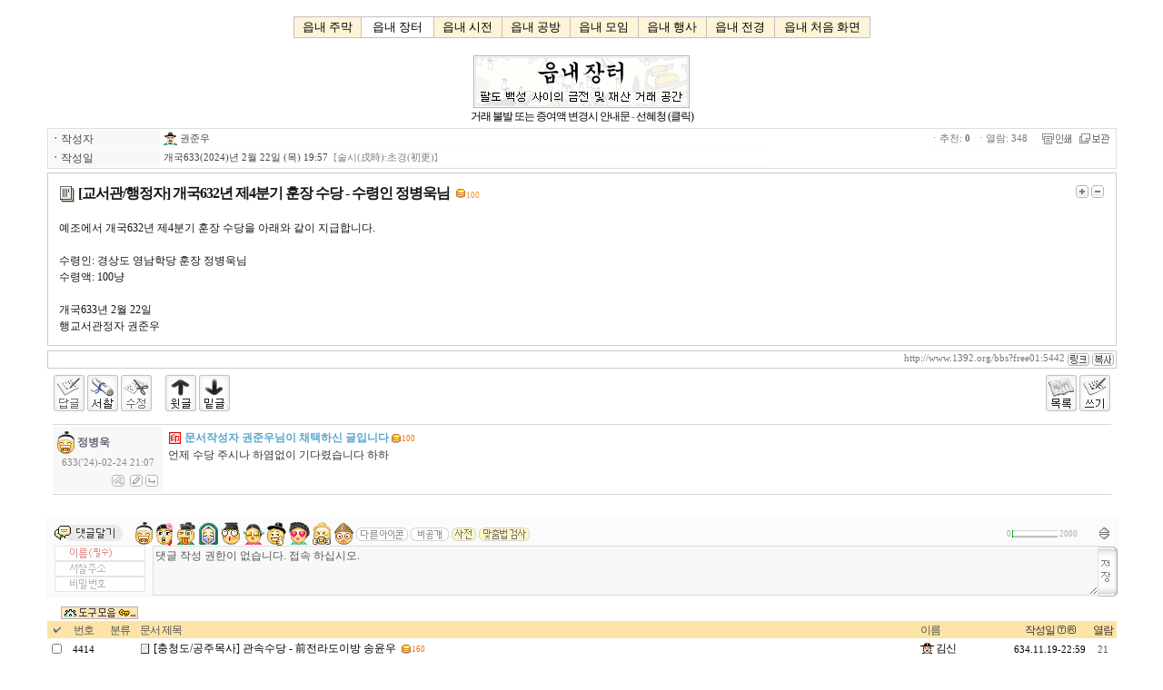

--- FILE ---
content_type: text/html
request_url: http://www.1392.org/bbs/board.php?board=free01&command=body&no=5442&PHPSESSID=a872ff7bad66e193fa6acc06d1fcc658
body_size: 8776
content:

<html>
	<head>
				<meta charset='euc-kr' />
<meta http-equiv='Content-Type' content='text/html; charset=euc-kr' />
<meta http-equiv='X-UA-Compatible' content='IE=EmulateIE8,IE=EmulateIE9' />
		<meta http-equiv='cache-control' content='no-cache'>
		<meta http-equiv='pragma' content='no-cache'>

	<title>사이버 조선왕조</title>
	<style type='text/css'>
	body,td,input,div,form,select,textarea,pre{font-size:9pt; font-family:굴림,Tahoma; word-break:break-all;}
	form{margin:0; padding:0;}
	a,label{cursor:pointer;}
	A:link{text-decoration:none; color:#006fed;}
	A:visited{text-decoration:none; color:#66157a;}
	A:hover{text-decoration:none; color:#3333ff;}
	</style>

		<script type="text/javascript">
		this_url	="board.php?board=free01&command=body&no=5442";
		this_skin	="./skin_board/a_standard";
		is_Admin	="";
		is_Member="";
		is_Category="";
		TnTimgurl="./img";

	</script>
	<script type="text/javascript" src="./skin_board/a_standard/b_script/main_script.js"></script>
	<script type="text/javascript" src="./skin_board/a_standard/iwindow/create_iwindow.js"></script>


	<script async src="https://www.googletagmanager.com/gtag/js?id=G-57N02P0LCW"></script>
	<script>
		window.dataLayer = window.dataLayer || [];
		function gtag(){dataLayer.push(arguments);}
		gtag('js', new Date());
		gtag('config', 'G-57N02P0LCW');
	</script>
	</head>

	<body bgcolor='#ffffff' text='#000000' topmargin=0 leftmargin=0 rightmargin=0>

	
	<!--- ★ 보드설정→[2-30] 전체 상단에 내용 삽입 --->
	<style type="text/css">
A:link {text-decoration:none;color:#000000}
A:visited {text-decoration:none;color:#000000}
A:hover {text-decoration:none;color:#3333ff}
.input {background-color:ffffff; color:black; border:1x solid a0a0ee};
</style>
</head>
<body bgcolor="white" text="black" link="blue" vlink="purple" alink="red">
<div align="center"><table border="0" cellpadding="0" cellspacing="0" width="640" height="60">
<tr>
<td>
<table border cellpadding="0" cellspacing="0" width="635" bgcolor="#FFF4D8" bordercolor="#c1c1c1" style="border-collapse:collapse;" bordercolorlight="silver" align="center">
<tr>
<td width="75" height="23" onmouseout="this.style.backgroundColor=''" onmouseover="this.style.backgroundColor='#FFFFFF'"><p align="center"><a href="../1392fcht.htm?PHPSESSID=a872ff7bad66e193fa6acc06d1fcc658"><font size="2">읍내 주막</font></a></td>
<td width="80" onmouseout="this.style.backgroundColor=''" onmouseover="this.style.backgroundColor='#FFFFFF'" bgcolor="white"><p align="center"><a href="board.php?board=free01&PHPSESSID=a872ff7bad66e193fa6acc06d1fcc658"><font size="2">읍내 장터</font></a></td>
<td width="75" onmouseout="this.style.backgroundColor=''" onmouseover="this.style.backgroundColor='#FFFFFF'"><p align="center"><a href="board.php?board=free02&PHPSESSID=a872ff7bad66e193fa6acc06d1fcc658"><font size="2">읍내 시전</font></a></td>
<td width="75" onmouseout="this.style.backgroundColor=''" onmouseover="this.style.backgroundColor='#FFFFFF'"><p align="center"><a href="board.php?board=free03&PHPSESSID=a872ff7bad66e193fa6acc06d1fcc658"><font size="2">읍내 공방</font></a></td>
<td width="75" onmouseout="this.style.backgroundColor=''" onmouseover="this.style.backgroundColor='#FFFFFF'"><p align="center"><a href="board.php?board=free11&PHPSESSID=a872ff7bad66e193fa6acc06d1fcc658"><font size="2">읍내 모임</font></a></td>
<td width="75" onmouseout="this.style.backgroundColor=''" onmouseover="this.style.backgroundColor='#FFFFFF'"><p align="center"><a href="board.php?board=free21&PHPSESSID=a872ff7bad66e193fa6acc06d1fcc658"><font size="2">읍내 행사</font></a></td>
<td width="75" onmouseout="this.style.backgroundColor=''" onmouseover="this.style.backgroundColor='#FFFFFF'"><p align="center"><a href="../1392free.htm?PHPSESSID=a872ff7bad66e193fa6acc06d1fcc658"><font size="2">읍내 전경</font></a></td>
<td width="105" onmouseout="this.style.backgroundColor=''" onmouseover="this.style.backgroundColor='#FFFFFF'"><p align="center"><a href="util_iframe_free.php?PHPSESSID=a872ff7bad66e193fa6acc06d1fcc658"><font size="2">읍내 처음 화면</font></a></td>
</tr>
</table></td>
</tr>
</table>
<img src='../title/free01.gif' alt='읍내 장터' title='읍내 장터' border=0><br><span style="font-size:9pt; font-family:돋움; color:#808080; letter-spacing:-1;"><a href="board.php?board=sajofaq&command=body&no=5&PHPSESSID=a872ff7bad66e193fa6acc06d1fcc658">거래 불발 또는 증여액 변경시 안내문</a> - <a href="http://1392.org/bbs/board.php?board=langtax">선혜청 (클릭)</a></span>
	<!--- ★ 보드설정→[5-30] 본문출력 박스 상단에 내용 삽입 --->
	<table border="0" cellpadding="0" cellspacing="0" width="240" height="4"><tr><td></td></tr></table>
	<div id='mainTextBodyDiv' style="width:92%; padding:0;">
		
	<style type='text/css'>

		.b_detail_left{color:#454545; background-color:#f8f8f8; width:120; padding-top:2;}
		.b_detail_right{color:#444444; background-color:#ffffff; border-bottom:1px solid #fafafa; font-size:11px; font-family:Tahoma,돋움; padding-left:3;}
		.b_detail_right2{color:#777777; background-color:#ffffff; font-size:11px; font-family:Tahoma,돋움; padding:2; padding-right:5;}
		.b_mphoto_body{width:60px; margin-top:4px; cursor:pointer;}
		.b_mphoto_bodi{width:60px; margin-top:4px;}
		.b_mphoto_reply{width:45px; margin-top:2px;}
		.b_reply_input{font-size:11px; font-family:Tahoma,돋움; width:100px; height:17px; color:555555; border:1px solid #e5e5e5; background-color:#ffffff; text-align:center;}

		.b_hand{cursor:pointer;}
		.b_list_subject{width:px; word-break:break-all;}
		.b_list_name{text-align:center;}
		.b_list_date{text-align:center; font-size:8pt; font-family:Tahoma,굴림;}
		.b_list_hit{text-align:center; font-size:7pt; font-family:Tahoma,굴림;}

		.b_insert_td{line-height:110%;}

		.b_autolink{color:#006fed; text-decoration: underline;}

		.b_imagine_table{}
		.b_imagine_td{}

	</style>


<table border=0 cellpadding=0 cellspacing=0 width='100%' style="border:1px solid #dddddd; margin-bottom:4px;">
  <tr>
    <td>
		<table border=0 cellpadding=1 cellspacing=1 width='100%'>
							<tr>
					<td class=b_detail_left><b>ㆍ</b>작성자</td>
					<td class=b_detail_right onmouseover="balloon_on('작성자 정보 (호패)',this,0,0)" onmouseout=balloon_off()>
						<span onclick="iwindow_OPEN('iwindow_member','n_card','no=5442&thiswhere=indexName','width=255,height=150,btn_grow=y')" style='cursor:pointer'><img src='./data/board/member/img/1/a_gofficial.gif' border=0 align=absmiddle> 권준우</span>
																	</td>
				</tr>
			
							<tr>
					<td class=b_detail_left><b>ㆍ</b>작성일</td>
					<td class=b_detail_right>개국633(2024)년 2월 22일 (목) 19:57 <font color=gray>&nbsp;[술시(戌時):초경(初更)]</font></td>
				</tr>
			
			
			
			
			
			
			
			
		</table>
	</td>
	<td align=right valign=top>
			<table border=0 cellpadding=0 cellspacing=0 style='margin:1px;'>
			<tr>
				<td class=b_detail_right2>
					<nobr>
					ㆍ추천: <b>0</b> &nbsp;ㆍ열람: 348 &nbsp; &nbsp; <img src='./skin_board/a_standard/b_img/icons/small_print.gif' align=absmiddle border=0 onclick="OpenWin_variety('board.php?board=free01&command=body&no=5442&command=body&no=5442&body_only=y&button_view=n','',800,600,10,10)" style='cursor:pointer;' onmouseover="balloon_on('본문 인쇄',this,-20,0)" onmouseout=balloon_off()>&nbsp; <img src='./skin_board/a_standard/b_img/icons/scrap.gif' align=absmiddle border=0 onclick="iwindow_OPEN('iwindow_scrap','scp','no=5442','width=120,height=170')" style='cursor:pointer;' onmouseover="balloon_on('스크랩 하기',this,-22,1)" onmouseout=balloon_off()>					</nobr>
				</td>
			</tr>
			<tr><td height=1 bgcolor=#fafafa></td></tr>

					</table>
    </td>
  </tr>
</table>


<table border=0 cellpadding=12 cellspacing=0 width='100%' style="border:1px solid #cccccc; margin-bottom:5px; table-layout:fixed;">
	<tr>
		<td id="bodytextID5442" bgcolor="#ffffff" style="color:#151515; text-align:justify; line-height:150%; ;">

			<!-- 글자 크기 버튼 -->
							<table cellspacing=0 align=right style='cursor:pointer'><tr><td onmouseover="balloon_on('글자 크기',this,-10,0)" onmouseout=balloon_off()>
					<img src='./skin_board/a_standard/b_img/i_button/font_p.gif' onmousedown="bodyfontSize(1,5442)">
					<img src='./skin_board/a_standard/b_img/i_button/font_m.gif' onmousedown="bodyfontSize(-1,5442)"></td></tr>
				</table>
			
			<!--글제목 -->
							<div style="margin-bottom:15px;">
				<img src='./skin_board/a_standard/b_img/icons/abs_title1.gif' align=absmiddle vspace=2>
				<span style='font:bold 12pt 돋움,돋움체; letter-spacing:-1px;'>[교서관/행정자] 개국632년 제4분기 훈장 수당 - 수령인 정병욱님</span>
									<span style='font-size:7pt; font-family:Tahoma; color:#ff8822;'> &nbsp;
						<img src='./skin_board/a_standard/b_img/icons/sm_point.gif'>100					</span>
								<br>
				</div>
			
			
			<!--본문내용-->
			예조에서 개국632년 제4분기 훈장 수당을 아래와 같이 지급합니다.<br />
<br />
수령인: 경상도 영남학당 훈장 정병욱님<br />
수령액: 100냥<br />
<br />
개국633년 2월 22일<br />
행교서관정자 권준우
			<!--본문종료-->

			
		</td>
	</tr>
</table>
<table border=0 cellpadding=2 cellspacing=0 width='100%' style="border:1px solid #cccccc; margin-bottom:5px; table-layout:fixed;">
	<tr>
		<td style="color:#777777;font-size:8pt;font-family:Tahoma,돋움;text-align:right;padding-right:2px;">
			http://www.1392.org/bbs?free01:5442			<a href="http://www.1392.org/bbs?free01:5442" target="_blank"><img src="./skin_board/a_standard/b_img/icons/url_link.gif" border="0" width="24" height="14" align=absmiddle alt="게시물 링크 (클릭)" title="게시물 링크 (클릭)"></a> <a onClick="window.clipboardData.setData('Text', 'http://www.1392.org/bbs?free01:5442')"><img src="./skin_board/a_standard/b_img/icons/url_copy.gif" border="0" width="24" height="14" align=absmiddle alt="게시물 주소 복사하기" title="게시물 주소 복사하기"></a>
		</td>
	</tr>
</table>

			<!--설문투표-->
			

<table border=0 cellpadding=0 cellspacing=0 width='100%' style='border:0 solid #008888; margin-bottom:10px; margin-top:7px;'>
	<tr>
		<td style=padding-left:7>

		<img src='./skin_board/a_standard/b_img/i_button/reply_at.gif' border=0 alt='답글 : 제한 (접속하십시오)' title='답글 : 제한 (접속하십시오)'>
<a href="javascript:OpenWin_smart('board.php?board=free01&command=body&no=5442&command=item&exe=formmail&no=5442&wr_id=yoursoul135','T_mail',400,450,0,0,0,1)"><img src='./skin_board/a_standard/b_img/i_button/mail.gif' border=0 alt='서찰(메일)' title='서찰(메일)'></a>
<img src='./skin_board/a_standard/b_img/i_button/modify_at.gif' border=0 alt='수정/삭제 : 제한 (접속하십시오)' title='수정/삭제 : 제한 (접속하십시오)'>
&nbsp; &nbsp; <a href='board.php?board=free01&command=body&no=5442&no=5443&PHPSESSID=a872ff7bad66e193fa6acc06d1fcc658'><img src='./skin_board/a_standard/b_img/i_button/prev_body.gif' border=0 alt='윗글' title='윗글'></a>
<a href='board.php?board=free01&command=body&no=5442&no=5441&PHPSESSID=a872ff7bad66e193fa6acc06d1fcc658'><img src='./skin_board/a_standard/b_img/i_button/next_body.gif' border=0 alt='밑글' title='밑글'></a>
</td><td align=right style=padding-right:7><a href='board.php?board=free01&command=body&no=5442&command=list&no=&body_only=&&PHPSESSID=a872ff7bad66e193fa6acc06d1fcc658'><img src='./skin_board/a_standard/b_img/i_button/list_2.gif' border=0 alt='목록' title='목록'></a>
<a href='board.php?board=free01&command=body&no=5442&command=write&reply=&PHPSESSID=a872ff7bad66e193fa6acc06d1fcc658'><img src='./skin_board/a_standard/b_img/i_button/write_body.gif' border=0 alt='쓰기' title='쓰기'></a>

		</td>
	</tr>
</table>


	<!-- 가로선 -->
	<table width=99% border=0 cellpadding=0 cellspacing=0 style='margin:2px; height:1px;'><tr><td bgcolor=#d7d7d7 height=1></td></tr></table>
	<span id='repfocus4501'></span>

	<table width=99% border=0 cellpadding=3 cellspacing=0>
	<tr>
		<td colspan=2 bgcolor=#f8f8f8 width=115 align=center valign=top style='padding-top:5px;'>
			<div align=left style="margin-left:2;">
				<span onclick="iwindow_OPEN('iwindow_member','n_card','no=4501&thiswhere=replyName','width=255,height=150,btn_grow=y')" style='cursor:pointer'>				<img src='./skin_board/a_standard/b_img/face/a1.gif' alt='[1]' title='[1]' align=absmiddle>
			<b><font color=#666677>정병욱</font></b>			</div>
			<div style="color:#888888; font-size:11px; font-family:Tahoma,돋움; padding-top:2px; margin-left:2;">633('24)-02-24 21:07</div>
		</td>
		<td rowspan=2 valign=top bgcolor=#ffffff style='text-align:justify; line-height:150%; color:#333333; padding-left:6;'>
			<img src='./skin_board/a_standard/b_img/icons/medal.gif' border=0 align=absmiddle><b> <font color=#58A6CF>문서작성자 권준우님이 채택하신 글입니다</font></b> <img src='./skin_board/a_standard/b_img/icons/sm_point.gif' align=absmiddle><font style='font-size:7pt; font-family:Tahoma; color:#ff6600;'>100</font><br>언제 수당 주시나 하염없이 기다렸습니다 하하		</td>
		<td rowspan=2 width=1><!-- 우측 빈공간 --></td>
	</tr>
	<tr>
		<td width=51 bgcolor=#f8f8f8 valign=bottom style='padding-left:7;'>
					</td>
		<td width=54 align=center bgcolor=#f8f8f8 valign=bottom style='padding-bottom:6;'>
						<img onmouseover="balloon_on('수정/삭제 : 제한 (접속하십시오)',this,-18,2)" src='./skin_board/a_standard/b_img/i_button/repl_modify.gif' align=absmiddle>&nbsp;
						<img onmouseover="balloon_on('답변 댓글',this,-18,2)" onmouseout=balloon_off()  src='./skin_board/a_standard/b_img/i_button/repl_wr.gif' class=b_hand align=absmiddle onclick="mini_reply_re('5442','4501','정병욱','s','1')">
							<img onmouseover="balloon_on('쪽글 쓰기',this,-18,2)" onmouseout=balloon_off()  src='./skin_board/a_standard/b_img/i_button/repl_re.gif' class=b_hand align=absmiddle onclick="iwindow_OPEN('iwindow_re_add','ssok','no=5442&repnum=4501','width=400,height=120,btn_grow=y,autoclose=n')">
								</td>
	</tr>
	</table>

	<table width=99% border=0 cellpadding=0 cellspacing=0 style='margin:2px; height:1px;'><tr><td bgcolor=#d7d7d7 height=1></td></tr></table>&nbsp;
<div id="TnTmiNiwtable5442"
	style="width:100%; background-color:#fbfbfb; border:1px solid #f7f7f7; margin-bottom:10px; margin-top:10px; display:">

	<form name='TnT_re_5442' method='post' action="/bbs/board.php" style='display:inline;'><input type="hidden" name="PHPSESSID" value="a872ff7bad66e193fa6acc06d1fcc658" />
	<input type=hidden name=board value='free01'>
	<input type=hidden name=page value='1'>
	<input type=hidden name=command value='minireply'>
	<input type=hidden name=no value='5442'>
	<input type=hidden name=config value=''>
	<input type=hidden name=saveafter_url value="board.php?board=free01&command=body&no=5442">
	<input type=hidden name=tempspacE value=''>
	<input type=hidden name=textstyle value=''>
	<input type=hidden name=it_secret value=''>
	<input type=hidden name=reply_num value=''>
	<input type=hidden name=face value=''>
	<input type=hidden name=myimg_hide value=''>

	<table border=0 cellpadding=0 cellspacing=0 width='100%' style='margin-top:2px'>
		<tr>
			<td width=90><img src='./skin_board/a_standard/b_img/icons/writehand.gif'></td>
			<td>&nbsp;

				<!--표정아이콘-->
				<span id='TnT_face_5442' style='cursor:pointer;'>						<img src='./skin_board/a_standard/b_img/face/a1.gif' align=absmiddle id='TnT_face_5442_1' onmousedown="faceicon_selection(TnT_re_5442,'TnT_face_5442',this,'a1.gif')">
						<img src='./skin_board/a_standard/b_img/face/a2.gif' align=absmiddle id='TnT_face_5442_2' onmousedown="faceicon_selection(TnT_re_5442,'TnT_face_5442',this,'a2.gif')">
						<img src='./skin_board/a_standard/b_img/face/a3.gif' align=absmiddle id='TnT_face_5442_3' onmousedown="faceicon_selection(TnT_re_5442,'TnT_face_5442',this,'a3.gif')">
						<img src='./skin_board/a_standard/b_img/face/a4.gif' align=absmiddle id='TnT_face_5442_4' onmousedown="faceicon_selection(TnT_re_5442,'TnT_face_5442',this,'a4.gif')">
						<img src='./skin_board/a_standard/b_img/face/a5.gif' align=absmiddle id='TnT_face_5442_5' onmousedown="faceicon_selection(TnT_re_5442,'TnT_face_5442',this,'a5.gif')">
						<img src='./skin_board/a_standard/b_img/face/a6.gif' align=absmiddle id='TnT_face_5442_6' onmousedown="faceicon_selection(TnT_re_5442,'TnT_face_5442',this,'a6.gif')">
						<img src='./skin_board/a_standard/b_img/face/a7.gif' align=absmiddle id='TnT_face_5442_7' onmousedown="faceicon_selection(TnT_re_5442,'TnT_face_5442',this,'a7.gif')">
						<img src='./skin_board/a_standard/b_img/face/a8.gif' align=absmiddle id='TnT_face_5442_8' onmousedown="faceicon_selection(TnT_re_5442,'TnT_face_5442',this,'a8.gif')">
						<img src='./skin_board/a_standard/b_img/face/a9.gif' align=absmiddle id='TnT_face_5442_9' onmousedown="faceicon_selection(TnT_re_5442,'TnT_face_5442',this,'a9.gif')">
						<img src='./skin_board/a_standard/b_img/face/a10.gif' align=absmiddle id='TnT_face_5442_10' onmousedown="faceicon_selection(TnT_re_5442,'TnT_face_5442',this,'a10.gif')">
				</span>

				<img src='./skin_board/a_standard/b_img/i_button/othericon.gif' alt='다른 아이콘' title='다른 아이콘' align=absmiddle class=b_hand onclick="reply_exp_face_open(TnT_re_5442,TnT_face_5442)">
				<img src='./skin_board/a_standard/b_img/i_button/re_secret1.gif' alt='비공개 설정' title='비공개 설정' align=absmiddle class=b_hand id="TnT_re_5442_secret" onclick="replySecretconf('TnT_re_5442')">
								<img src='./skin_board/a_standard/b_img/i_button/option.gif' alt='속성' title='속성' align=absmiddle class=b_hand onclick=replyAdminconf('TnT_re_5442') style=display:none>
				<img src='./skin_board/a_standard/b_img/i_button/handic.gif' alt='사조 백과사전' title='사조 백과사전' align=absmiddle class=b_hand onclick="window.open('./board.php?board=sajodic&config=3','new_dictionary', 'resizable=yes,status=yes,scrollbars=yes,top=100,left=150,width=500,height=450')">
				<img src='./skin_board/a_standard/b_img/i_button/hantxt.gif' alt='맞춤법 문법 검사기' title='맞춤법 문법 검사기' align=absmiddle class=b_hand onclick="window.open('https://nara-speller.co.kr/speller/','word', 'resizable=yes,status=yes,scrollbars=yes,top=30,left=40,width=860,height=705')">
			</td>
			<td align=right><span id="grapleft5442" style='color:#aaaaaa; font-size:7pt; font-family:Tahoma;'>0</span></td>
			<td align=right width=50 style='padding-left:1px; padding-right:2px;'>

				<!-- 용량표시 그래프 -->
				<table border=0 cellpadding=0 cellspacing=0 background='./img/board/bar_gray.gif' width=50 height=8>
					<tr>
						<td><img src='./img/board/bar_green.gif' id='TnT_max_5442' width=1 height=8></td>
					</tr>
				</table>

			</td>
			<td><span id="grapright5442" style='color:#aaaaaa; font-size:7pt; font-family:Tahoma;'>2000</span></td>
			<td width=20>
				<img src='./skin_board/a_standard/b_img/i_button/move_arow.gif' class=b_hand onclick="replyboxmove(TnT_re_5442)" onmouseover="balloon_on('입력란 늘리기',this,-27,0)" onmouseout=balloon_off()>
			</td>
		</tr>
	</table>

	<table border=0 cellpadding=0 cellspacing=0 width='100%'>
		<tr>
			<td width=115 valign=top>

				<table border=0 cellpadding=0 cellspacing=0 width='100%'>
					<tr>
						<td align=center>

						<input type=text name=name value="" maxlength=20  disabled  class=b_reply_input style="background-image:url('./skin_board/a_standard/b_img/icons/rep_name.gif'); background-repeat:no-repeat; background-position:15 1;" onfocus=rep_img_clear(this)>
						</td>
					</tr>
					<tr>
						<td align=center>
							<input type=text name=wmail value="" maxlength=50  disabled  class=b_reply_input 
							style="background-image:url('./skin_board/a_standard/b_img/icons/rep_email.gif'); background-repeat:no-repeat; background-position:15 1;" onfocus=rep_img_clear(this)>
						</td>
					</tr>

									<tr>
						<td align=center>
							<input type=password name=mypass value='' maxlength=20  disabled  class=b_reply_input style="background-image:url('./skin_board/a_standard/b_img/icons/rep_passwd.gif'); background-repeat:no-repeat; background-position:15 1;" onfocus=rep_img_clear(this)>
						</td>
					</tr>
				
				</table>

			</td>
			<td><textarea name='tbody' wrap='hard-x'  disabled  onKeyup="cnTtexTleN(document.TnT_re_5442,2000,TnT_max_5442,5442,'2')" style='border:1px solid #dddddd; border-right:1px solid #E0E0E0; overflow:auto; width:100%; height:55'>댓글 작성 권한이 없습니다. 접속 하십시오.</textarea>
					<input type=text name=mail value='' style='display:none;'>
			</td>
			<td valign=top width=15><img src='./skin_board/a_standard/b_img/i_button/re_save.gif' alt='저장(입력)' title='저장(입력)' border=0 class=b_hand onclick="replysubmit(TnT_re_5442,2000,TnT_max_5442,' disabled ',5442)"></td>
		</tr>
	</table>
	<div id="gdimg5442" align=right></div>

	</form>

</div>

	</div>

	<!--- ★ 보드설정→[5-31] 본문출력 박스 하단에 내용 삽입 --->
	
	<!--- ★ 보드설정→[2-31] 전체 하단에 내용 삽입 --->
	

	

<!-- ★ 글목록 테이블 CSS -->
<style type='text/css'>

	A.subjectColor:link		{text-decoration:none; color:#000000;} /*글제목: 읽지 않은 글 */
	A.subjectColor:visited	{text-decoration:none; color:#8e8e8e;} /*글제목: 읽은 글 */
	A.subjectColor:hover	{text-decoration:none; color:#3333ff;} /*글제목: 마우스OVER */

	#mainIndexTable td{} /*글목록 전체 td*/
	.head_td		{height:18px; font-size:9pt; font-family:돋움; letter-spacing:-1; padding-top:2px; border-width:0; background-color:#fee3a7;;}
	.head_td img	{border-width:0;}
	.head_td a:link,a:visited{color:#333333;}
	.list_default	{padding-left:2px;}
	.list_check		{text-align:center; width:20px;}
	.list_no		{text-align:center; font-size:11px; font-family:Tahoma,돋움;}
	.list_subject	{width:; word-break:break-all; padding-left:2px;}
	.font_repcnt	{color:#278BE9; font-size:7pt; font-family:Tahoma,돋움;}
	.list_name		{text-align:left; letter-spacing:-1; padding-left:2px;}
	.list_date		{text-align:center; font-size:11px; font-family:Tahoma,돋움; width:70; padding:0 4 0 2;}
	.list_hit		{text-align:center; font-size:11px; font-family:Tahoma,돋움; color:#555555; width:30;}
	.list_category	{text-align:center; letter-spacing:-1; padding:0 2 0 1;}
	.list_other		{text-align:center;}
	.list_wr_add	{padding-left:2px;} /*입력란 추가 생성한 td*/
	.list_hr_tr		{display:;}
	.list_hr_line	{height:1; background-color:#e2e2e2; padding:0; }
	.list_photo		{background-color:#ffffff; border:2px solid #f0f0f0; cursor:pointer; width:100;;}
	.list_thumbnail	{background-color:#ffffff; border:2px solid #f0f0f0; cursor:pointer; width:100;;}
	.font8pt		{font-size:11px; font-family:돋움; color:#666666;}
	.page_number	{color:#444444; font-size:11px; font-family:Tahoma,돋움; border:1px solid #dddddd; background-color:#ffffff; padding:0px 3px 0px 4px; margin-left:3px;} /*글목록 페이지 번호*/
	#opennumber5442{background-color:#beffe4;border-bottom:2px solid #ffaa72;} /*본문출력 상태 글제목에 밑줄*/
	#mainbutton_td img{margin-left:7px;} /* 하단 메인버튼*/
</style>


	<!--- ★ 보드설정→[2-30] "전체 상단에 내용 삽입" --->
	

	<!--- ★ [보드설정]→[4-30] "글목록 상단에 내용 삽입" --->
	

<div id='mainIndexDiv' style="width:92%; padding:0;">

		<!-- ★ 좌.상단 TOOL BAR(도구모음) & 버튼(각 버튼별 출력 여부는 보드설정-[4-20]에서 설정함) -->
		<table border=0 cellpadding=0 cellspacing=0 width='100%'>
			<tr>
				<td valign=bottom style='padding:0 0 1 15;'>
				<img src='./skin_board/a_standard/b_img/i_button/toolbar.gif' align=absmiddle style='cursor:pointer'
	onmouseover="balloon_on('도구모음 On/Off',this,-5,0)" onmouseout="balloon_off()"
	onclick="publicLayerDisplay(event,'div_toollayer',0,0,30,18,'toggle')">
	<div id='div_toollayer' style='position:absolute; visibility:hidden; z-Index:9; padding:0;'><nobr>
<a onclick="iwindow_OPEN('iwindow_login','','','width=180,height=90')"><img src='./skin_board/a_standard/b_img/i_button/b_login.gif' border=0></a><a onclick="iwindow_OPEN('iwindow_sort','','','width=120,height=120')"><img src='./skin_board/a_standard/b_img/i_button/b_sort.gif' border=0></a><a onclick="iwindow_OPEN('iwindow_indexstyle','','indextype=&indexorder=&indexmany=','width=205,height=110')"><img src='./skin_board/a_standard/b_img/i_button/b_option.gif' border=0></a><a onclick="iwindow_OPEN('iwindow_point','','','width=175,height=305,btn_help=y')"><img src='./skin_board/a_standard/b_img/i_button/b_point.gif' border=0></a><a onclick="iwindow_OPEN('iwindow_msgview','','','width=135,height=130')"><img src='./skin_board/a_standard/b_img/i_button/b_msg.gif' border=0></a></td>
				<td align=right>
									</td>
			</tr>
		</table>


		<!-- ★ 글목록 Main -->
		<table id='mainIndexTable' cellpadding='0'  cellspacing='0' width='100%' border='0'>
			<tbody style='background-color:#ffffff;'>
			<tr align=center style='color:#555555;'>
<td class=head_td style='width:20; '><a onclick="iwindow_OPEN('iwindow_check','ckk','','width=115,height=127,autoclose=n')"><img src='./skin_board/a_standard/b_img/attrib/th_check.gif' border=0 onmouseover="balloon_on('다중선택 기능',this,-18,0)" onmouseout=balloon_off()></a></td>
<td class=head_td width=40><nobr>번호</nobr></td>
<td class=head_td width=40><nobr>분류</nobr></td>
<td class=head_td align=left><nobr>&nbsp;문서 제목</nobr></td>
<td class=head_td></td>
<td class=head_td align=left>&nbsp;이름</td>
<td class=head_td><nobr><a href='board.php?board=free01&page=1&sort=&PHPSESSID=a872ff7bad66e193fa6acc06d1fcc658' onmouseover="balloon_on('기본 정렬',this,-18,0)" onmouseout=balloon_off()>작성일</a> <a href='board.php?board=free01&page=1&sort=wdate&PHPSESSID=a872ff7bad66e193fa6acc06d1fcc658' onmouseover="balloon_on('작성일 정렬',this,-18,0)" onmouseout=balloon_off()><img src='./skin_board/a_standard/b_img/attrib/th_mun.gif' width=11 height=11 border=0></a><a href='board.php?board=free01&page=1&sort=wdate_re&PHPSESSID=a872ff7bad66e193fa6acc06d1fcc658' onmouseover="balloon_on('최근댓글 정렬',this,-18,0)" onmouseout=balloon_off()><img src='./skin_board/a_standard/b_img/attrib/th_rep.gif' width=11 height=11 border=0></a></nobr></td>
<td class=head_td style='width:27; '><a href='board.php?board=free01&page=1&sort=hit&PHPSESSID=a872ff7bad66e193fa6acc06d1fcc658' onmouseover="balloon_on('열람수 정렬',this,-18,0)" onmouseout=balloon_off()>열람</a></td>
</tr>



	<tr onMouseOver=this.style.backgroundColor='#fef5da' onMouseOut=this.style.backgroundColor='' height='24' >


	<td class=list_check>
			<input type=checkbox id='manyCheck1' value='5554' style='width:11;'>
	</td>


	<td class=list_no><nobr>
		4414	</td>

	<td class=list_category></td>

	<td class=list_subject>
	<a href='board.php?board=free01&command=body&no=5554&PHPSESSID=a872ff7bad66e193fa6acc06d1fcc658' class=subjectColor><img src='./skin_board/a_standard/b_img/attrib/public.gif' align=absmiddle border=0><span id=opennumber5554> [충청도/공주목사] 관속수당 - 前전라도이방 송윤우</a> &nbsp;<img src='./skin_board/a_standard/b_img/attrib/money.gif' align=absmiddle><font style='font-size:7pt; font-family:Tahoma; color:#ff6600;'>160</font>	</td>

<td></td>
	<td class=list_name>
		<span onclick="iwindow_OPEN('iwindow_member','n_card','no=5554&thiswhere=indexName','width=255,height=150,btn_grow=y')" style='cursor:pointer'><img src='./data/board/member/img/1/a_mayor.gif' border='0' align='absmiddle'> 김신</span>	</td>


	<td class=list_date>
		<nobr>634.11.19-22:59</nobr>
	</td>


	<td class=list_hit>
		<nobr>21</nobr>
	</td>

</tr>


	<tr class=list_hr_tr>
		<td colspan="8" class=list_hr_line></td>
	</tr>


	<tr onMouseOver=this.style.backgroundColor='#fef5da' onMouseOut=this.style.backgroundColor='' height='24' >


	<td class=list_check>
			<input type=checkbox id='manyCheck2' value='5553' style='width:11;'>
	</td>


	<td class=list_no><nobr>
		4413	</td>

	<td class=list_category></td>

	<td class=list_subject>
	<a href='board.php?board=free01&command=body&no=5553&PHPSESSID=a872ff7bad66e193fa6acc06d1fcc658' class=subjectColor><img src='./skin_board/a_standard/b_img/attrib/public.gif' align=absmiddle border=0><span id=opennumber5553> [충청도/공주목사] 관속수당 - 前충청도병방 박찬</a> &nbsp;<img src='./skin_board/a_standard/b_img/attrib/money.gif' align=absmiddle><font style='font-size:7pt; font-family:Tahoma; color:#ff6600;'>160</font>	</td>

<td></td>
	<td class=list_name>
		<span onclick="iwindow_OPEN('iwindow_member','n_card','no=5553&thiswhere=indexName','width=255,height=150,btn_grow=y')" style='cursor:pointer'><img src='./data/board/member/img/1/a_mayor.gif' border='0' align='absmiddle'> 김신</span>	</td>


	<td class=list_date>
		<nobr>634.11.19-22:57</nobr>
	</td>


	<td class=list_hit>
		<nobr>15</nobr>
	</td>

</tr>


	<tr class=list_hr_tr>
		<td colspan="8" class=list_hr_line></td>
	</tr>


	<tr onMouseOver=this.style.backgroundColor='#fef5da' onMouseOut=this.style.backgroundColor='' height='24' >


	<td class=list_check>
			<input type=checkbox id='manyCheck3' value='5552' style='width:11;'>
	</td>


	<td class=list_no><nobr>
		4412	</td>

	<td class=list_category></td>

	<td class=list_subject>
	<a href='board.php?board=free01&command=body&no=5552&PHPSESSID=a872ff7bad66e193fa6acc06d1fcc658' class=subjectColor><img src='./skin_board/a_standard/b_img/attrib/public.gif' align=absmiddle border=0><span id=opennumber5552> [병조/참판] 개국634년 제3분기 군관수당 - 남세준님</a> <font class=font_repcnt>[1]</font> &nbsp;<img src='./skin_board/a_standard/b_img/attrib/money.gif' align=absmiddle><font style='font-size:7pt; font-family:Tahoma; color:#ff6600;'>180</font> <img src='./skin_board/a_standard/b_img/attrib/end4.gif' border='0' align='absmiddle'>	</td>

<td></td>
	<td class=list_name>
		<span onclick="iwindow_OPEN('iwindow_member','n_card','no=5552&thiswhere=indexName','width=255,height=150,btn_grow=y')" style='cursor:pointer'><img src='./data/board/member/img/1/a_minister.gif' border='0' align='absmiddle'> 이운</span>	</td>


	<td class=list_date>
		<nobr>634.11.12-11:40</nobr>
	</td>


	<td class=list_hit>
		<nobr>27</nobr>
	</td>

</tr>


	<tr class=list_hr_tr>
		<td colspan="8" class=list_hr_line></td>
	</tr>


	<tr onMouseOver=this.style.backgroundColor='#fef5da' onMouseOut=this.style.backgroundColor='' height='24' >


	<td class=list_check>
			<input type=checkbox id='manyCheck4' value='5551' style='width:11;'>
	</td>


	<td class=list_no><nobr>
		4411	</td>

	<td class=list_category></td>

	<td class=list_subject>
	<a href='board.php?board=free01&command=body&no=5551&PHPSESSID=a872ff7bad66e193fa6acc06d1fcc658' class=subjectColor><img src='./skin_board/a_standard/b_img/attrib/public.gif' align=absmiddle border=0><span id=opennumber5551> [군자감/정] 개국634년 제3분기 군관 수당 지급 - 병조 &#160;</a> <font class=font_repcnt>[1]</font> &nbsp;<img src='./skin_board/a_standard/b_img/attrib/money.gif' align=absmiddle><font style='font-size:7pt; font-family:Tahoma; color:#ff6600;'>180</font> <img src='./skin_board/a_standard/b_img/attrib/end4.gif' border='0' align='absmiddle'>	</td>

<td></td>
	<td class=list_name>
		<span onclick="iwindow_OPEN('iwindow_member','n_card','no=5551&thiswhere=indexName','width=255,height=150,btn_grow=y')" style='cursor:pointer'><img src='./data/board/member/img/1/a_ministerw.gif' border='0' align='absmiddle'> 방인하</span>	</td>


	<td class=list_date>
		<nobr>634.11.10-13:51</nobr>
	</td>


	<td class=list_hit>
		<nobr>16</nobr>
	</td>

</tr>


	<tr class=list_hr_tr>
		<td colspan="8" class=list_hr_line></td>
	</tr>


	<tr onMouseOver=this.style.backgroundColor='#fef5da' onMouseOut=this.style.backgroundColor='' height='24' >


	<td class=list_check>
			<input type=checkbox id='manyCheck5' value='5550' style='width:11;'>
	</td>


	<td class=list_no><nobr>
		4410	</td>

	<td class=list_category></td>

	<td class=list_subject>
	<a href='board.php?board=free01&command=body&no=5550&PHPSESSID=a872ff7bad66e193fa6acc06d1fcc658' class=subjectColor><img src='./skin_board/a_standard/b_img/attrib/public.gif' align=absmiddle border=0><span id=opennumber5550> [군자감/정] 개국634년 제3분기 관속 수당 지급 - 충청감영</a> <font class=font_repcnt>[1]</font> &nbsp;<img src='./skin_board/a_standard/b_img/attrib/money.gif' align=absmiddle><font style='font-size:7pt; font-family:Tahoma; color:#ff6600;'>320</font> <img src='./skin_board/a_standard/b_img/attrib/end4.gif' border='0' align='absmiddle'>	</td>

<td></td>
	<td class=list_name>
		<span onclick="iwindow_OPEN('iwindow_member','n_card','no=5550&thiswhere=indexName','width=255,height=150,btn_grow=y')" style='cursor:pointer'><img src='./data/board/member/img/1/a_ministerw.gif' border='0' align='absmiddle'> 방인하</span>	</td>


	<td class=list_date>
		<nobr>634.11.10-13:50</nobr>
	</td>


	<td class=list_hit>
		<nobr>29</nobr>
	</td>

</tr>


	<tr class=list_hr_tr>
		<td colspan="8" class=list_hr_line></td>
	</tr>


	<tr onMouseOver=this.style.backgroundColor='#fef5da' onMouseOut=this.style.backgroundColor='' height='24' >


	<td class=list_check>
			<input type=checkbox id='manyCheck6' value='5549' style='width:11;'>
	</td>


	<td class=list_no><nobr>
		4409	</td>

	<td class=list_category></td>

	<td class=list_subject>
	<a href='board.php?board=free01&command=body&no=5549&PHPSESSID=a872ff7bad66e193fa6acc06d1fcc658' class=subjectColor><img src='./skin_board/a_standard/b_img/attrib/public.gif' align=absmiddle border=0><span id=opennumber5549> [봉상시/주부] 개국634년 제3분기 훈장 수당 - 수령인 장지용님</a> <font class=font_repcnt>[1]</font> &nbsp;<img src='./skin_board/a_standard/b_img/attrib/money.gif' align=absmiddle><font style='font-size:7pt; font-family:Tahoma; color:#ff6600;'>300</font> <img src='./skin_board/a_standard/b_img/attrib/end4.gif' border='0' align='absmiddle'>	</td>

<td></td>
	<td class=list_name>
		<span onclick="iwindow_OPEN('iwindow_member','n_card','no=5549&thiswhere=indexName','width=255,height=150,btn_grow=y')" style='cursor:pointer'><img src='./data/board/member/img/1/a_official.gif' border='0' align='absmiddle'> 박준혁</span>	</td>


	<td class=list_date>
		<nobr>634.11.08-00:41</nobr>
	</td>


	<td class=list_hit>
		<nobr>17</nobr>
	</td>

</tr>


	<tr class=list_hr_tr>
		<td colspan="8" class=list_hr_line></td>
	</tr>


	<tr onMouseOver=this.style.backgroundColor='#fef5da' onMouseOut=this.style.backgroundColor='' height='24' >


	<td class=list_check>
			<input type=checkbox id='manyCheck7' value='5548' style='width:11;'>
	</td>


	<td class=list_no><nobr>
		4408	</td>

	<td class=list_category></td>

	<td class=list_subject>
	<a href='board.php?board=free01&command=body&no=5548&PHPSESSID=a872ff7bad66e193fa6acc06d1fcc658' class=subjectColor><img src='./skin_board/a_standard/b_img/attrib/public.gif' align=absmiddle border=0><span id=opennumber5548> [봉상시/주부] 개국634년 제3분기 훈장 수당 - 수령인 홍봉한님</a> <font class=font_repcnt>[1]</font> &nbsp;<img src='./skin_board/a_standard/b_img/attrib/money.gif' align=absmiddle><font style='font-size:7pt; font-family:Tahoma; color:#ff6600;'>300</font> <img src='./skin_board/a_standard/b_img/attrib/end4.gif' border='0' align='absmiddle'>	</td>

<td></td>
	<td class=list_name>
		<span onclick="iwindow_OPEN('iwindow_member','n_card','no=5548&thiswhere=indexName','width=255,height=150,btn_grow=y')" style='cursor:pointer'><img src='./data/board/member/img/1/a_official.gif' border='0' align='absmiddle'> 박준혁</span>	</td>


	<td class=list_date>
		<nobr>634.11.08-00:39</nobr>
	</td>


	<td class=list_hit>
		<nobr>15</nobr>
	</td>

</tr>


	<tr class=list_hr_tr>
		<td colspan="8" class=list_hr_line></td>
	</tr>


	<tr onMouseOver=this.style.backgroundColor='#fef5da' onMouseOut=this.style.backgroundColor='' height='24' >


	<td class=list_check>
			<input type=checkbox id='manyCheck8' value='5547' style='width:11;'>
	</td>


	<td class=list_no><nobr>
		4407	</td>

	<td class=list_category></td>

	<td class=list_subject>
	<a href='board.php?board=free01&command=body&no=5547&PHPSESSID=a872ff7bad66e193fa6acc06d1fcc658' class=subjectColor><img src='./skin_board/a_standard/b_img/attrib/public.gif' align=absmiddle border=0><span id=opennumber5547> [수누름가문] 추석 연회 참석 사례금 - 최준 님</a> <font class=font_repcnt>[1]</font> &nbsp;<img src='./skin_board/a_standard/b_img/attrib/money.gif' align=absmiddle><font style='font-size:7pt; font-family:Tahoma; color:#ff6600;'>50</font> <img src='./skin_board/a_standard/b_img/attrib/end4.gif' border='0' align='absmiddle'>	</td>

<td></td>
	<td class=list_name>
		<span onclick="iwindow_OPEN('iwindow_member','n_card','no=5547&thiswhere=indexName','width=255,height=150,btn_grow=y')" style='cursor:pointer'><img src='./data/board/member/img/1/a_citizen.gif' border='0' align='absmiddle'> 한명회</span>	</td>


	<td class=list_date>
		<nobr>634.10.04-15:37</nobr>
	</td>


	<td class=list_hit>
		<nobr>43</nobr>
	</td>

</tr>


	<tr class=list_hr_tr>
		<td colspan="8" class=list_hr_line></td>
	</tr>


	<tr onMouseOver=this.style.backgroundColor='#fef5da' onMouseOut=this.style.backgroundColor='' height='24' >


	<td class=list_check>
			<input type=checkbox id='manyCheck9' value='5546' style='width:11;'>
	</td>


	<td class=list_no><nobr>
		4406	</td>

	<td class=list_category></td>

	<td class=list_subject>
	<a href='board.php?board=free01&command=body&no=5546&PHPSESSID=a872ff7bad66e193fa6acc06d1fcc658' class=subjectColor><img src='./skin_board/a_standard/b_img/attrib/public.gif' align=absmiddle border=0><span id=opennumber5546> [수누름가문] 추석 연회 참석 사례금 - 김신 님</a> <font class=font_repcnt>[1]</font> &nbsp;<img src='./skin_board/a_standard/b_img/attrib/money.gif' align=absmiddle><font style='font-size:7pt; font-family:Tahoma; color:#ff6600;'>50</font> <img src='./skin_board/a_standard/b_img/attrib/end4.gif' border='0' align='absmiddle'>	</td>

<td></td>
	<td class=list_name>
		<span onclick="iwindow_OPEN('iwindow_member','n_card','no=5546&thiswhere=indexName','width=255,height=150,btn_grow=y')" style='cursor:pointer'><img src='./data/board/member/img/1/a_citizen.gif' border='0' align='absmiddle'> 한명회</span>	</td>


	<td class=list_date>
		<nobr>634.10.04-15:37</nobr>
	</td>


	<td class=list_hit>
		<nobr>19</nobr>
	</td>

</tr>


	<tr class=list_hr_tr>
		<td colspan="8" class=list_hr_line></td>
	</tr>


	<tr onMouseOver=this.style.backgroundColor='#fef5da' onMouseOut=this.style.backgroundColor='' height='24' >


	<td class=list_check>
			<input type=checkbox id='manyCheck10' value='5545' style='width:11;'>
	</td>


	<td class=list_no><nobr>
		4405	</td>

	<td class=list_category></td>

	<td class=list_subject>
	<a href='board.php?board=free01&command=body&no=5545&PHPSESSID=a872ff7bad66e193fa6acc06d1fcc658' class=subjectColor><img src='./skin_board/a_standard/b_img/attrib/public.gif' align=absmiddle border=0><span id=opennumber5545> [수누름가문] 추석 연회 참석 사례금 - 이성필 님</a> <font class=font_repcnt>[1]</font> &nbsp;<img src='./skin_board/a_standard/b_img/attrib/money.gif' align=absmiddle><font style='font-size:7pt; font-family:Tahoma; color:#ff6600;'>50</font> <img src='./skin_board/a_standard/b_img/attrib/end4.gif' border='0' align='absmiddle'>	</td>

<td></td>
	<td class=list_name>
		<span onclick="iwindow_OPEN('iwindow_member','n_card','no=5545&thiswhere=indexName','width=255,height=150,btn_grow=y')" style='cursor:pointer'><img src='./data/board/member/img/1/a_citizen.gif' border='0' align='absmiddle'> 한명회</span>	</td>


	<td class=list_date>
		<nobr>634.10.04-15:36</nobr>
	</td>


	<td class=list_hit>
		<nobr>25</nobr>
	</td>

</tr>


	<tr class=list_hr_tr>
		<td colspan="8" class=list_hr_line></td>
	</tr>


	<tr onMouseOver=this.style.backgroundColor='#fef5da' onMouseOut=this.style.backgroundColor='' height='24' >


	<td class=list_check>
			<input type=checkbox id='manyCheck11' value='5544' style='width:11;'>
	</td>


	<td class=list_no><nobr>
		4404	</td>

	<td class=list_category></td>

	<td class=list_subject>
	<a href='board.php?board=free01&command=body&no=5544&PHPSESSID=a872ff7bad66e193fa6acc06d1fcc658' class=subjectColor><img src='./skin_board/a_standard/b_img/attrib/public.gif' align=absmiddle border=0><span id=opennumber5544> [수누름가문] 추석 연회 참석 사례금 - 박준혁 님</a> <font class=font_repcnt>[1]</font> &nbsp;<img src='./skin_board/a_standard/b_img/attrib/money.gif' align=absmiddle><font style='font-size:7pt; font-family:Tahoma; color:#ff6600;'>50</font> <img src='./skin_board/a_standard/b_img/attrib/end4.gif' border='0' align='absmiddle'>	</td>

<td></td>
	<td class=list_name>
		<span onclick="iwindow_OPEN('iwindow_member','n_card','no=5544&thiswhere=indexName','width=255,height=150,btn_grow=y')" style='cursor:pointer'><img src='./data/board/member/img/1/a_citizen.gif' border='0' align='absmiddle'> 한명회</span>	</td>


	<td class=list_date>
		<nobr>634.10.04-15:36</nobr>
	</td>


	<td class=list_hit>
		<nobr>26</nobr>
	</td>

</tr>


	<tr class=list_hr_tr>
		<td colspan="8" class=list_hr_line></td>
	</tr>


	<tr onMouseOver=this.style.backgroundColor='#fef5da' onMouseOut=this.style.backgroundColor='' height='24' >


	<td class=list_check>
			<input type=checkbox id='manyCheck12' value='5543' style='width:11;'>
	</td>


	<td class=list_no><nobr>
		4403	</td>

	<td class=list_category></td>

	<td class=list_subject>
	<a href='board.php?board=free01&command=body&no=5543&PHPSESSID=a872ff7bad66e193fa6acc06d1fcc658' class=subjectColor><img src='./skin_board/a_standard/b_img/attrib/public.gif' align=absmiddle border=0><span id=opennumber5543> [수누름가문] 추석 연회 참석 사례금 - 홍봉한 님</a> <font class=font_repcnt>[1]</font> &nbsp;<img src='./skin_board/a_standard/b_img/attrib/money.gif' align=absmiddle><font style='font-size:7pt; font-family:Tahoma; color:#ff6600;'>50</font> <img src='./skin_board/a_standard/b_img/attrib/end4.gif' border='0' align='absmiddle'>	</td>

<td></td>
	<td class=list_name>
		<span onclick="iwindow_OPEN('iwindow_member','n_card','no=5543&thiswhere=indexName','width=255,height=150,btn_grow=y')" style='cursor:pointer'><img src='./data/board/member/img/1/a_citizen.gif' border='0' align='absmiddle'> 한명회</span>	</td>


	<td class=list_date>
		<nobr>634.10.04-15:36</nobr>
	</td>


	<td class=list_hit>
		<nobr>24</nobr>
	</td>

</tr>


	<tr class=list_hr_tr>
		<td colspan="8" class=list_hr_line></td>
	</tr>

		</table>


		<!-- ★ 글목록 하단-->
		<table border='0' cellspacing='0' cellpadding='5' width='100%' style='margin-top:7px;'>
			<tr>
				<td id='mainbutton_td'>

					<a href='board.php?board=free01&command=body&no=5442&command=&no=&&PHPSESSID=a872ff7bad66e193fa6acc06d1fcc658'><img src='./skin_board/a_standard/b_img/i_button/list_1.gif' align=absmiddle border=0 alt='목록' title='목록'></a><a href='board.php?board=free01&command=body&no=5442&command=list&page=2&PHPSESSID=a872ff7bad66e193fa6acc06d1fcc658'><img src='./skin_board/a_standard/b_img/i_button/next.gif' align=absmiddle border=0 alt='다음' title='다음'></a><a href='board.php?board=free01&command=body&no=5442&command=write&reply=&PHPSESSID=a872ff7bad66e193fa6acc06d1fcc658'><img src='./skin_board/a_standard/b_img/i_button/write.gif' align=absmiddle border=0 alt='쓰기' title='쓰기'></a>
				</td>
				<td align=right valign=top>
						<a href='board.php?board=free01&command=body&no=5442&no=&command=list&page=1&PHPSESSID=a872ff7bad66e193fa6acc06d1fcc658' class=page_number><font color=#ff5500>1</font></a><a href='board.php?board=free01&command=body&no=5442&no=&command=list&page=2&PHPSESSID=a872ff7bad66e193fa6acc06d1fcc658' class=page_number><font color=#555555>2</font></a><a href='board.php?board=free01&command=body&no=5442&no=&command=list&page=3&PHPSESSID=a872ff7bad66e193fa6acc06d1fcc658' class=page_number><font color=#555555>3</font></a><a href='board.php?board=free01&command=body&no=5442&no=&command=list&page=4&PHPSESSID=a872ff7bad66e193fa6acc06d1fcc658' class=page_number><font color=#555555>4</font></a><a href='board.php?board=free01&command=body&no=5442&no=&command=list&page=5&PHPSESSID=a872ff7bad66e193fa6acc06d1fcc658' class=page_number><font color=#555555>5</font></a><a href='board.php?board=free01&command=body&no=5442&no=&command=list&page=6&PHPSESSID=a872ff7bad66e193fa6acc06d1fcc658' class=page_number><font color=#555555>6</font></a><a href='board.php?board=free01&command=body&no=5442&no=&command=list&page=7&PHPSESSID=a872ff7bad66e193fa6acc06d1fcc658' class=page_number><font color=#555555>7</font></a><a href='board.php?board=free01&command=body&no=5442&no=&command=list&page=8&PHPSESSID=a872ff7bad66e193fa6acc06d1fcc658' class=page_number><font color=#555555>8</font></a><a href='board.php?board=free01&command=body&no=5442&no=&command=list&page=9&PHPSESSID=a872ff7bad66e193fa6acc06d1fcc658' class=page_number><font color=#555555>9</font></a><a href='board.php?board=free01&command=body&no=5442&no=&command=list&page=10&PHPSESSID=a872ff7bad66e193fa6acc06d1fcc658' class=page_number><font color=#555555>10</font></a><a href='board.php?board=free01&command=body&no=5442&no=&command=list&page=11&PHPSESSID=a872ff7bad66e193fa6acc06d1fcc658' class=page_number><img src='./skin_board/a_standard/b_img/icons/arrow_right.gif' border=0 align=absmiddle></a><font size=1>,,,</font><a href='board.php?board=free01&command=body&no=5442&no=&command=list&page=368&PHPSESSID=a872ff7bad66e193fa6acc06d1fcc658' class=page_number><font color=#555555>368</font></a> <!-- 페이지 번호 ..[1][2][3] -->
				</td>
			</tr>
			<tr>
				<td colspan='2' align='right'>
					
<form method=get name=board_searchForm action="/bbs/board.php" style='display:inline;'><input type="hidden" name="PHPSESSID" value="a872ff7bad66e193fa6acc06d1fcc658" />
	<input type=hidden name=board value="free01">
	<input type=hidden name=category value="">
	<input type=hidden name=config value="">
	<input type=hidden name=shwhere value="subject|">
	<input type=hidden name=sort value="">
	<input type=hidden name=sortorder value="">
	<input type=hidden name=indextype value="">
	<input type=hidden name=indexorder value="">
	<input type=hidden name=linkstep value='1'>

		<!--제목 icon-->
			<img src="./skin_board/a_standard/b_img/i_button/sh_subject1.gif" align=absmiddle style="cursor:pointer" id='sh_ico_1' onload="selected_chk(this,'checked')" onclick="search_select(this,'subject')">

		<!--내용 icon-->
					<img src="./skin_board/a_standard/b_img/i_button/sh_tbody1.gif" align=absmiddle style="cursor:pointer" id='sh_ico_2' onload="selected_chk(this,'')" onclick="search_select(this,'tbody')" hspace=2>
		
		<!--이름/별명 icon-->
		
		<!--댓글 icon-->
		
		<!--확장검색 icon-->
		
		<!--검색어 입력란 -->
			<img src='./skin_board/a_standard/b_img/i_button/search_round.gif' style='margin:0px 0px 1px 0px;' align='absmiddle'><input type='text' name='search' value="" autocomplete='off' style='border:1px solid #888ca5; border-right:0; border-left:0px; width:90px; height:18px;'><input type=image src='./skin_board/a_standard/b_img/i_button/search.gif?PHPSESSID=a872ff7bad66e193fa6acc06d1fcc658' style='margin:0px 0px 1px 0px;' align='absmiddle' alt='검색' title='검색'>

</form>

				</td>
			</tr>
		</table>

				<!--★ 로그인 상태 표시 아이콘-->
				<div align='right'></div>
</div>


	<!--- ★ [보드설정]→[4-31] "글목록 하단에 내용 삽입" --->
	
	<!--- ★ 보드설정→"[2-31] 전체 하단에 내용 삽입 " --->
	</div><br>	<iframe src="./util_iframe_msgcheck.php" style="display:none;"></iframe>


<!------------------------------  글목록 전체구성 끝 --------------------------------------------------------------------------------->



<span id='TnTindexListMany' style='display:none'>12</span>
	</body>

</html>


